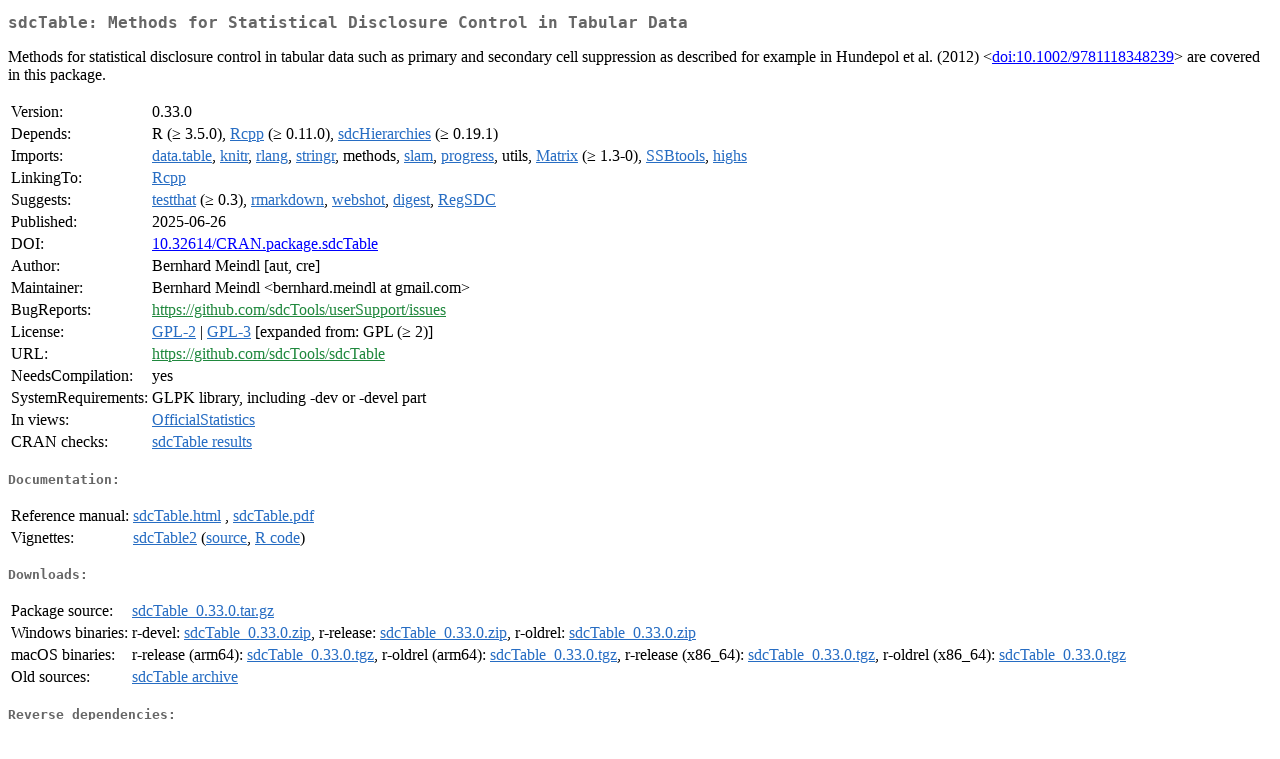

--- FILE ---
content_type: text/html
request_url: http://cran.ma.ic.ac.uk/web/packages/sdcTable/index.html
body_size: 7565
content:
<!DOCTYPE html>
<html>
<head>
<title>CRAN: Package sdcTable</title>
<link rel="canonical" href="https://CRAN.R-project.org/package=sdcTable"/>
<link rel="stylesheet" type="text/css" href="../../CRAN_web.css" />
<meta http-equiv="Content-Type" content="text/html; charset=utf-8" />
<meta name="viewport" content="width=device-width, initial-scale=1.0, user-scalable=yes"/>
<meta name="citation_title" content="Methods for Statistical Disclosure Control in Tabular Data [R package sdcTable version 0.33.0]" />
<meta name="citation_author" content="Bernhard Meindl" />
<meta name="citation_publication_date" content="2025-06-26" />
<meta name="citation_public_url" content="https://CRAN.R-project.org/package=sdcTable" />
<meta name="DC.identifier" content="https://CRAN.R-project.org/package=sdcTable" />
<meta name="DC.publisher" content="Comprehensive R Archive Network (CRAN)" />
<meta name="twitter:card" content="summary" />
<meta property="og:title" content="sdcTable: Methods for Statistical Disclosure Control in Tabular Data" />
<meta property="og:description" content="Methods for statistical disclosure control in tabular data such as primary and secondary cell suppression as described for example in Hundepol et al. (2012) &amp;lt;&lt;a href=&quot;https://doi.org/10.1002%2F9781118348239&quot; target=&quot;_top&quot;&gt;doi:10.1002/9781118348239&lt;/a&gt;&amp;gt; are covered in this package." />
<meta property="og:image" content="https://CRAN.R-project.org/CRANlogo.png" />
<meta property="og:type" content="website" />
<meta property="og:url" content="https://CRAN.R-project.org/package=sdcTable" />
<style type="text/css">
  table td { vertical-align: top; }
</style>
</head>
<body>
<div class="container">
<h2>sdcTable: Methods for Statistical Disclosure Control in Tabular Data</h2>
<p>Methods for statistical disclosure control in
    tabular data such as primary and secondary cell suppression as described for example
    in Hundepol et al. (2012) &lt;<a href="https://doi.org/10.1002%2F9781118348239" target="_top">doi:10.1002/9781118348239</a>&gt; are covered in this package.</p>
<table>
<tr>
<td>Version:</td>
<td>0.33.0</td>
</tr>
<tr>
<td>Depends:</td>
<td>R (&ge; 3.5.0), <a href="../Rcpp/index.html"><span class="CRAN">Rcpp</span></a> (&ge; 0.11.0), <a href="../sdcHierarchies/index.html"><span class="CRAN">sdcHierarchies</span></a> (&ge; 0.19.1)</td>
</tr>
<tr>
<td>Imports:</td>
<td><a href="../data.table/index.html"><span class="CRAN">data.table</span></a>, <a href="../knitr/index.html"><span class="CRAN">knitr</span></a>, <a href="../rlang/index.html"><span class="CRAN">rlang</span></a>, <a href="../stringr/index.html"><span class="CRAN">stringr</span></a>, methods, <a href="../slam/index.html"><span class="CRAN">slam</span></a>, <a href="../progress/index.html"><span class="CRAN">progress</span></a>, utils, <a href="../Matrix/index.html"><span class="CRAN">Matrix</span></a> (&ge; 1.3-0), <a href="../SSBtools/index.html"><span class="CRAN">SSBtools</span></a>, <a href="../highs/index.html"><span class="CRAN">highs</span></a></td>
</tr>
<tr>
<td>LinkingTo:</td>
<td><a href="../Rcpp/index.html"><span class="CRAN">Rcpp</span></a></td>
</tr>
<tr>
<td>Suggests:</td>
<td><a href="../testthat/index.html"><span class="CRAN">testthat</span></a> (&ge; 0.3), <a href="../rmarkdown/index.html"><span class="CRAN">rmarkdown</span></a>, <a href="../webshot/index.html"><span class="CRAN">webshot</span></a>, <a href="../digest/index.html"><span class="CRAN">digest</span></a>, <a href="../RegSDC/index.html"><span class="CRAN">RegSDC</span></a></td>
</tr>
<tr>
<td>Published:</td>
<td>2025-06-26</td>
</tr>
<tr>
<td>DOI:</td>
<td><a href="https://doi.org/10.32614/CRAN.package.sdcTable">10.32614/CRAN.package.sdcTable</a></td>
</tr>
<tr>
<td>Author:</td>
<td>Bernhard Meindl [aut, cre]</td>
</tr>
<tr>
<td>Maintainer:</td>
<td>Bernhard Meindl  &#x3c;&#x62;&#x65;&#x72;&#x6e;&#x68;&#x61;&#x72;&#x64;&#x2e;&#x6d;&#x65;&#x69;&#x6e;&#x64;&#x6c;&#x20;&#x61;&#x74;&#x20;&#x67;&#x6d;&#x61;&#x69;&#x6c;&#x2e;&#x63;&#x6f;&#x6d;&#x3e;</td>
</tr>
<tr>
<td>BugReports:</td>
<td><a href="https://github.com/sdcTools/userSupport/issues" target="_top"><span class="GitHub">https://github.com/sdcTools/userSupport/issues</span></a></td>
</tr>
<tr>
<td>License:</td>
<td><a href="../../licenses/GPL-2"><span class="CRAN">GPL-2</span></a> | <a href="../../licenses/GPL-3"><span class="CRAN">GPL-3</span></a> [expanded from: GPL (&ge; 2)]</td>
</tr>
<tr>
<td>URL:</td>
<td><a href="https://github.com/sdcTools/sdcTable" target="_top"><span class="GitHub">https://github.com/sdcTools/sdcTable</span></a></td>
</tr>
<tr>
<td>NeedsCompilation:</td>
<td>yes</td>
</tr>
<tr>
<td>SystemRequirements:</td>
<td>GLPK library, including -dev or -devel part</td>
</tr>
<tr>
<td>In&nbsp;views:</td>
<td><a href="../../views/OfficialStatistics.html"><span class="CRAN">OfficialStatistics</span></a></td>
</tr>
<tr>
<td>CRAN&nbsp;checks:</td>
<td><a href="../../checks/check_results_sdcTable.html"><span class="CRAN">sdcTable results</span></a></td>
</tr>
</table>
<h4>Documentation:</h4>
<table>
<tr>
<td>Reference&nbsp;manual:</td>
<td>
 <a href="refman/sdcTable.html"><span class="CRAN">sdcTable.html</span></a> ,  <a href="sdcTable.pdf"><span class="CRAN">sdcTable.pdf</span></a> 
</td>
</tr>
<tr>
<td>Vignettes:</td>
<td>
<a href="vignettes/sdcTable.html"><span class="CRAN">sdcTable2</span></a> (<a href="vignettes/sdcTable.rmd" type="text/plain; charset=utf-8"><span class="CRAN">source</span></a>, <a href="vignettes/sdcTable.R" type="text/plain; charset=utf-8"><span class="CRAN">R code</span></a>)<br/>
</td>
</tr>
</table>
<h4>Downloads:</h4>
<table>
<tr>
<td> Package&nbsp;source: </td>
<td> <a href="../../../src/contrib/sdcTable_0.33.0.tar.gz"> <span class="CRAN"> sdcTable_0.33.0.tar.gz </span> </a> </td>
</tr>
<tr>
<td> Windows&nbsp;binaries: </td>
<td> r-devel: <a href="../../../bin/windows/contrib/4.6/sdcTable_0.33.0.zip"><span class="CRAN">sdcTable_0.33.0.zip</span></a>, r-release: <a href="../../../bin/windows/contrib/4.5/sdcTable_0.33.0.zip"><span class="CRAN">sdcTable_0.33.0.zip</span></a>, r-oldrel: <a href="../../../bin/windows/contrib/4.4/sdcTable_0.33.0.zip"><span class="CRAN">sdcTable_0.33.0.zip</span></a> </td>
</tr>
<tr>
<td> macOS&nbsp;binaries: </td>
<td> r-release (arm64): <a href="../../../bin/macosx/big-sur-arm64/contrib/4.5/sdcTable_0.33.0.tgz"><span class="CRAN">sdcTable_0.33.0.tgz</span></a>, r-oldrel (arm64): <a href="../../../bin/macosx/big-sur-arm64/contrib/4.4/sdcTable_0.33.0.tgz"><span class="CRAN">sdcTable_0.33.0.tgz</span></a>, r-release (x86_64): <a href="../../../bin/macosx/big-sur-x86_64/contrib/4.5/sdcTable_0.33.0.tgz"><span class="CRAN">sdcTable_0.33.0.tgz</span></a>, r-oldrel (x86_64): <a href="../../../bin/macosx/big-sur-x86_64/contrib/4.4/sdcTable_0.33.0.tgz"><span class="CRAN">sdcTable_0.33.0.tgz</span></a> </td>
</tr>
<tr>
<td> Old&nbsp;sources: </td>
<td> <a href="https://CRAN.R-project.org/src/contrib/Archive/sdcTable"> <span class="CRAN"> sdcTable archive </span> </a> </td>
</tr>
</table>
<h4>Reverse dependencies:</h4>
<table>
<tr>
<td>Reverse&nbsp;imports:</td>
<td><a href="../cellKey/index.html"><span class="CRAN">cellKey</span></a>, <a href="../easySdcTable/index.html"><span class="CRAN">easySdcTable</span></a></td>
</tr>
</table>
<h4>Linking:</h4>
<p>Please use the canonical form
<a href="https://CRAN.R-project.org/package=sdcTable"><span class="CRAN"><samp>https://CRAN.R-project.org/package=sdcTable</samp></span></a>
to link to this page.</p>
</div>
</body>
</html>
